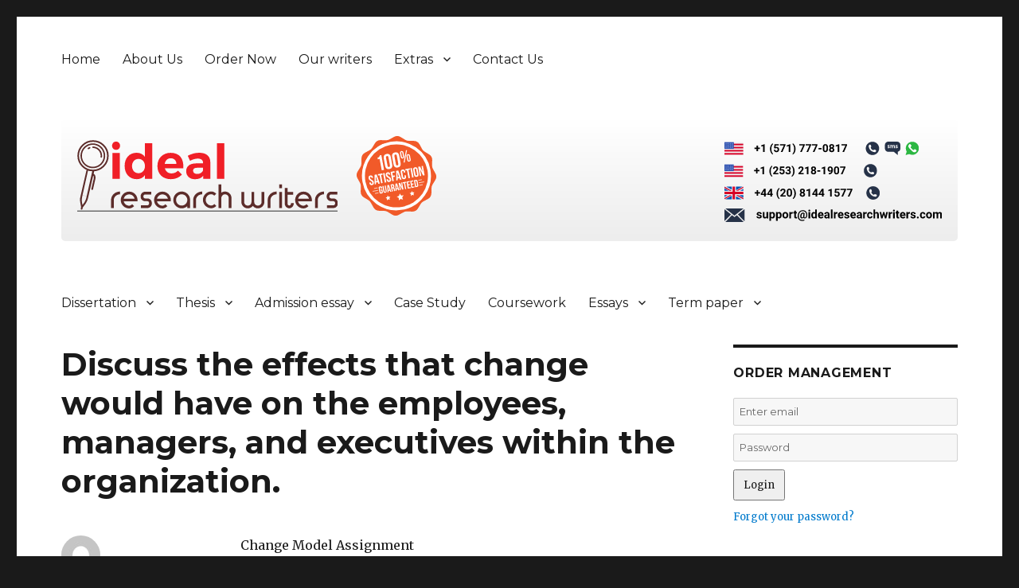

--- FILE ---
content_type: image/svg+xml
request_url: https://www.idealresearchwriters.com/wp-content/uploads/2017/11/support@idealresearchwriters.svg
body_size: 10712
content:
<?xml version="1.0" encoding="utf-8"?>
<!-- Generator: Adobe Illustrator 17.0.0, SVG Export Plug-In . SVG Version: 6.00 Build 0)  -->
<!DOCTYPE svg PUBLIC "-//W3C//DTD SVG 1.1//EN" "http://www.w3.org/Graphics/SVG/1.1/DTD/svg11.dtd">
<svg version="1.1" id="Layer_1" xmlns="http://www.w3.org/2000/svg" xmlns:xlink="http://www.w3.org/1999/xlink" x="0px" y="0px"
	 width="388.215px" height="24.187px" viewBox="0 0 388.215 24.187" enable-background="new 0 0 388.215 24.187"
	 xml:space="preserve">
<metadata><?xpacket begin="﻿" id="W5M0MpCehiHzreSzNTczkc9d"?>
<x:xmpmeta xmlns:x="adobe:ns:meta/" x:xmptk="Adobe XMP Core 5.5-c014 79.151739, 2013/04/03-12:12:15        ">
   <rdf:RDF xmlns:rdf="http://www.w3.org/1999/02/22-rdf-syntax-ns#">
      <rdf:Description rdf:about=""
            xmlns:dc="http://purl.org/dc/elements/1.1/"
            xmlns:xmp="http://ns.adobe.com/xap/1.0/"
            xmlns:xmpGImg="http://ns.adobe.com/xap/1.0/g/img/"
            xmlns:xmpMM="http://ns.adobe.com/xap/1.0/mm/"
            xmlns:stRef="http://ns.adobe.com/xap/1.0/sType/ResourceRef#"
            xmlns:stEvt="http://ns.adobe.com/xap/1.0/sType/ResourceEvent#"
            xmlns:illustrator="http://ns.adobe.com/illustrator/1.0/"
            xmlns:xmpTPg="http://ns.adobe.com/xap/1.0/t/pg/"
            xmlns:stDim="http://ns.adobe.com/xap/1.0/sType/Dimensions#"
            xmlns:xmpG="http://ns.adobe.com/xap/1.0/g/"
            xmlns:pdf="http://ns.adobe.com/pdf/1.3/">
         <dc:format>image/svg+xml</dc:format>
         <dc:title>
            <rdf:Alt>
               <rdf:li xml:lang="x-default">Web</rdf:li>
            </rdf:Alt>
         </dc:title>
         <xmp:CreatorTool>Adobe Illustrator CC (Windows)</xmp:CreatorTool>
         <xmp:CreateDate>2017-11-29T11:41:42+05:30</xmp:CreateDate>
         <xmp:ModifyDate>2017-11-29T11:41:42+05:30</xmp:ModifyDate>
         <xmp:MetadataDate>2017-11-29T11:41:42+05:30</xmp:MetadataDate>
         <xmp:Thumbnails>
            <rdf:Alt>
               <rdf:li rdf:parseType="Resource">
                  <xmpGImg:width>256</xmpGImg:width>
                  <xmpGImg:height>20</xmpGImg:height>
                  <xmpGImg:format>JPEG</xmpGImg:format>
                  <xmpGImg:image>/9j/4AAQSkZJRgABAgEASABIAAD/7QAsUGhvdG9zaG9wIDMuMAA4QklNA+0AAAAAABAASAAAAAEA&#xA;AQBIAAAAAQAB/+4ADkFkb2JlAGTAAAAAAf/bAIQABgQEBAUEBgUFBgkGBQYJCwgGBggLDAoKCwoK&#xA;DBAMDAwMDAwQDA4PEA8ODBMTFBQTExwbGxscHx8fHx8fHx8fHwEHBwcNDA0YEBAYGhURFRofHx8f&#xA;Hx8fHx8fHx8fHx8fHx8fHx8fHx8fHx8fHx8fHx8fHx8fHx8fHx8fHx8fHx8f/8AAEQgAFAEAAwER&#xA;AAIRAQMRAf/EAaIAAAAHAQEBAQEAAAAAAAAAAAQFAwIGAQAHCAkKCwEAAgIDAQEBAQEAAAAAAAAA&#xA;AQACAwQFBgcICQoLEAACAQMDAgQCBgcDBAIGAnMBAgMRBAAFIRIxQVEGE2EicYEUMpGhBxWxQiPB&#xA;UtHhMxZi8CRygvElQzRTkqKyY3PCNUQnk6OzNhdUZHTD0uIIJoMJChgZhJRFRqS0VtNVKBry4/PE&#xA;1OT0ZXWFlaW1xdXl9WZ2hpamtsbW5vY3R1dnd4eXp7fH1+f3OEhYaHiImKi4yNjo+Ck5SVlpeYmZ&#xA;qbnJ2en5KjpKWmp6ipqqusra6voRAAICAQIDBQUEBQYECAMDbQEAAhEDBCESMUEFURNhIgZxgZEy&#xA;obHwFMHR4SNCFVJicvEzJDRDghaSUyWiY7LCB3PSNeJEgxdUkwgJChgZJjZFGidkdFU38qOzwygp&#xA;0+PzhJSktMTU5PRldYWVpbXF1eX1RlZmdoaWprbG1ub2R1dnd4eXp7fH1+f3OEhYaHiImKi4yNjo&#xA;+DlJWWl5iZmpucnZ6fkqOkpaanqKmqq6ytrq+v/aAAwDAQACEQMRAD8Agllc2/nO4g07UqxeZp2W&#xA;Gy1dVZxdSN8KRXqICzOxoBOo5fzhvtLmcvc4/NDad+XXmu91yfSGsnt5rNfUvZpATFFEFLepyQNz&#xA;DKCUEfIv+yDhMhSOEsn/AC48wWVl5+8vaR5bV4bObULdL/U5AFurweoKqaE+jB4RKd+rltgsZjY2&#xA;yid32NmI3vP/AM3PzZj/AC9ttJb9HLfXGsTvbwNPcCytYzGgYma5ZJVStfhBG++4piqW2H54PdXr&#xA;WraA9uV8pTebv3lyhJENw0Ath6aOhWQJzWYMaqR8OKsel/5yU1Ywm5svJj3lpa6NZ6/qkseoRqbe&#xA;1uhVwFkhT1Gj7U+17Yqqar/zktPbXOsXWn+UptR8s6Fb6Te6jqyXkUcqW2s20dxC31V0BLgy8eKu&#xA;RsSSuKoq+/5yPtYNVvp7fy/Nc+SdKv4NL1TzQLmNBDcT0BP1Vl5MkbNRm54qkXmr/nIDz5deU/OG&#xA;oeW/LH1C18s3U1hL5hlvIZY1nguYowEtniDSM8cnIjotftYqivMX5teb7nT7KxSV9CvLa1099bns&#xA;Eg1C8nvdWLJY2FkkyRwB5lT1ndhRAaDxKqUy/m15jh8kazDd6hfXST6VfXmmagxtbTVLefS7uOzu&#xA;7Z5bVJrZwTIGjmVK0rXehxVQ/Nn87fMV55C8xab5X0++gTRINLTVPNcV8kE1tcXUkEgVVQRyyBxy&#xA;id0pufs8TirKNW/5yg0TT/P1z5a/RJl0+z1FNIudRF5Ctx9ZZ/Tdo7Ej1HijcEM4b6MVW3P/ADkM&#xA;t35l1DyhNpS6dNPFqVvYXsGowXNzHNZW7yVuILcMbctxov7wkMN6UNFUl/LH87fNFvoflHy42jXP&#xA;mW/u9HOs6nrc99R4bYalPbTSTeurFhFFFyB9SpNFA74qmHlz/nLLQ9XvpoZdCmhgktb690w29zDd&#xA;XEqafFJM6XFtGA1s7pCxXkSD403xVE6d/wA5PWcvk3V/M9/oBhg09bY2iWl9BdpNLdmiQSyKqG3k&#xA;Tq6uvSpFabqtWP8Azk7b3vlrUtQh0OEappV7a2V5btqtotgovFkaOYagfgZf3LVVELV7dSFW7f8A&#xA;5yTvdU0/yu3lzyk+rav5kn1Kz/Ri38UQhuNMSORgs7RmOWN0mDc6rQDviqOh/OvWPMUWpNo3lW+/&#xA;wu31+xt/NUUyEpcWsLn1Ht0BkijLUCyFsVYp5E/PrzZpHk7RbPWvLlzqNxNoV3qun6tcagskuofo&#xA;8NLPz+CZ4/3amhYlunw77KpuP+cq9Iubu4stL0U3l2f0UulR/WuAupdTWMyx19F+BtmmVTs3I/y4&#xA;qlXmb8+/MWs+VNS1CDy/e6NpOm6vDpw1iy1OJHmnjuVUwqGtncKyfE/wU/Zriqtp/wDzkJ5r0NPP&#xA;WoebdLjnstF1UabpltBcRKyXEjEJal/STknBWdp26UpxxVFQf85Ui7tLSLTvKzahrk+pDSZNOttQ&#xA;hkiMskZeF4LpY2jlWQgjfjxxVOtP/wCcgLu5/MGLybN5Za3u0ngs9QDXsX1qKaWL1JHitSgM8EW9&#xA;ZEfdfiAocVZP+Yn5l3PlfVdE0DR9Ek8weZfMH1g6dpyzx2kfC0QSStJPIGC0SpApvTFWM6v+fmrW&#xA;z2tpYeSr251ePSZNe17TrqeOyksLKGVonP71SZnqhKqAKqVI67KoHVf+clniae50byvJquj2elWW&#xA;t3l99cigeK2uyA6tCyGrxk0orGpHYb4qyr8vfzauPNXmfUPL2oaDLoV5bWUGqWay3EVw01nc04O4&#xA;iHGJ/iFU5Hrir0TFXxfJ5Z82eV7KWw03Rb6bXrpDHqOqRWszrbxuKNa20iqQWYbSyr/qKeNS2XYL&#xA;j0Qko0n80BbWdqLDWRb6fJ61jEILoLDITXnGOPwmu+2G4ruz/wAjeWNb1vzvoOvS6Lc6ZrFlfQTa&#xA;0klvJb29zGsgrdxclVEk/wB/Rjr9tR9oCEiAKZAWX1XmM3MS/MD8u7XznBZJLql9pcti0hRrNozH&#xA;IsyhHSeCZJYZVoNuS7Hp3xViN9/zjX5Rks9JttO1jWNKbStNl0Y3FpcostzZzyPK8dwxjPIGSVjR&#xA;QF3pTYUVY5F/zjvd3HnC90+bUNTsPJ8ehWGkxXdpc28b3ywfDLBcR8XanEdeC+xxVWX/AJx6bVfP&#xA;HnGHUZtQ0jyTdxaHbabaWNzCsN/b6fZLE8U6UllHoyQoFJ4ndqVrUKsh1P8A5xx8m32tXF2L/UbX&#xA;Rb68i1HUfLUEqrYT3MPR2UoXox3YBvlTaiqbW/5K+XI/JvmnypJd3Uth5rv7nU7yUmMSxTXJjNIi&#xA;F48UaFSOQPvirBvM/wCTvmHR54ZdLOpeY7N/0fcS3VvcWkGrWl/o5kW0uYvrIW2lQwTGJo6V2B3x&#xA;VNvLX5DaXdeU7y11iTVrS41C1vNPt7O9uLS5m0+1u7w3Ugjkt0MTyTSASM7Mx3412xVW8x/840+V&#xA;dZGoJFrWraZbatFapqtlaTRrbXMlkFWGWWJo2q1FqRWnL4uuKpm/5EaCnnO58zafrGqaal/epqeo&#xA;6TazIlrPdI3NmaqF+MjbuvLf7qKpVZf84zeVbHVYr611rVVit7i7ubexZ7doUN9GY5h/ch2qrUDM&#xA;xNAPpVTzyZ+SPlvytf2d3Bd3N4LTQpPLnoXHp8JLWW8a8Z34Kp58pCu23HtXFUv8vf8AOPeg6GZY&#xA;LTzDrg0v0Lm3stNW7WKK2W6JLNG0aLIXQn92zMae+KoeH/nGnya2la3ZalqWo6jca2ltHNqErwxz&#xA;R/U25QyJ6USI0lftPIGLfSaqqt1/zjxod7oy2Oo+YdYvbyO/i1O31KeWB3imgjMaKkTRGHhxNSCl&#xA;eW9cVRPlL8hfL/lrVtE1K31S+u5tCvdTv7YXJib1H1e3jt5llZY0J4iLkpFDUmuKtW35AeWrTVZb&#xA;iz1bVYNJklubqPy+twv1GO6u0KPKqcOZABqqsxFfbbFUdpf5LeXbBvK/+lXNxH5WsLzTbeKX0+M8&#xA;N8nCT1qKN+PTjTFUn0D/AJxs8jaK3lWSCa5kn8q3VxewTP6XK5lnZXX1+KCvpGNeHGnTFUXJ+Qnl&#xA;x/JV35SOoXgsrzVzrbz/ALr1RMXD+mPg48Ph8K4qo6z/AM48eVdWuvMck+pajHbeY7lNQltY5Iwl&#xA;vfIwZbmAmMty+0KNUUYjwoqrWX5EaVDNo9zd6/qupXmj6qusxz3kkTl5VRUWLiI1CRAJ0XvXfFVb&#xA;UfyN0HUfOcPma71bU5Vt9QTVoNLaZGgju4+npyMjTpETuYlkC19tsVXat+S1jqkOnzXPmPWf07pF&#xA;zdXOleYFnjF5At7T1IAxjKtFxHEKV2GwIG2KpXqP/OOHlq4hslsdd1nTbm306XR729guUae9s55W&#xA;mkS5aSNuVXc9AB0FKAUVRr/kD5RWz1axtLm6tbPVdHttCaJDGfTgtTVZFLKSZGO7FuuKp9oP5aaT&#xA;o3nGXzVBdTyXkul2+jtA/D0hFbceLiihuZ9PfemKsvxV2KuxV2KuxV2KuxV2KuxV2KuxV2KuxV2K&#xA;uxV2KuxV2KuxV2KuxV2KuxV2KuxV2KuxV2KuxV2KuxV2KuxV/9k=</xmpGImg:image>
               </rdf:li>
            </rdf:Alt>
         </xmp:Thumbnails>
         <xmpMM:RenditionClass>proof:pdf</xmpMM:RenditionClass>
         <xmpMM:OriginalDocumentID>uuid:65E6390686CF11DBA6E2D887CEACB407</xmpMM:OriginalDocumentID>
         <xmpMM:DocumentID>xmp.did:0ac0b15f-129f-7845-98f4-31562a63bef7</xmpMM:DocumentID>
         <xmpMM:InstanceID>xmp.iid:0ac0b15f-129f-7845-98f4-31562a63bef7</xmpMM:InstanceID>
         <xmpMM:DerivedFrom rdf:parseType="Resource">
            <stRef:instanceID>xmp.iid:80532c2b-079f-9049-b4f2-a327498d1db3</stRef:instanceID>
            <stRef:documentID>xmp.did:80532c2b-079f-9049-b4f2-a327498d1db3</stRef:documentID>
            <stRef:originalDocumentID>uuid:65E6390686CF11DBA6E2D887CEACB407</stRef:originalDocumentID>
            <stRef:renditionClass>proof:pdf</stRef:renditionClass>
         </xmpMM:DerivedFrom>
         <xmpMM:History>
            <rdf:Seq>
               <rdf:li rdf:parseType="Resource">
                  <stEvt:action>saved</stEvt:action>
                  <stEvt:instanceID>xmp.iid:dd967e74-1b25-bc4d-b100-bd1784316833</stEvt:instanceID>
                  <stEvt:when>2017-11-28T13:45:09+05:30</stEvt:when>
                  <stEvt:softwareAgent>Adobe Illustrator CC (Windows)</stEvt:softwareAgent>
                  <stEvt:changed>/</stEvt:changed>
               </rdf:li>
               <rdf:li rdf:parseType="Resource">
                  <stEvt:action>saved</stEvt:action>
                  <stEvt:instanceID>xmp.iid:0ac0b15f-129f-7845-98f4-31562a63bef7</stEvt:instanceID>
                  <stEvt:when>2017-11-29T11:41:42+05:30</stEvt:when>
                  <stEvt:softwareAgent>Adobe Illustrator CC (Windows)</stEvt:softwareAgent>
                  <stEvt:changed>/</stEvt:changed>
               </rdf:li>
            </rdf:Seq>
         </xmpMM:History>
         <illustrator:StartupProfile>Web</illustrator:StartupProfile>
         <xmpTPg:NPages>1</xmpTPg:NPages>
         <xmpTPg:HasVisibleTransparency>False</xmpTPg:HasVisibleTransparency>
         <xmpTPg:HasVisibleOverprint>False</xmpTPg:HasVisibleOverprint>
         <xmpTPg:MaxPageSize rdf:parseType="Resource">
            <stDim:w>388.214996</stDim:w>
            <stDim:h>24.187012</stDim:h>
            <stDim:unit>Pixels</stDim:unit>
         </xmpTPg:MaxPageSize>
         <xmpTPg:PlateNames>
            <rdf:Seq>
               <rdf:li>Cyan</rdf:li>
               <rdf:li>Magenta</rdf:li>
               <rdf:li>Yellow</rdf:li>
               <rdf:li>Black</rdf:li>
            </rdf:Seq>
         </xmpTPg:PlateNames>
         <xmpTPg:SwatchGroups>
            <rdf:Seq>
               <rdf:li rdf:parseType="Resource">
                  <xmpG:groupName>Default Swatch Group</xmpG:groupName>
                  <xmpG:groupType>0</xmpG:groupType>
               </rdf:li>
            </rdf:Seq>
         </xmpTPg:SwatchGroups>
         <pdf:Producer>Adobe PDF library 10.01</pdf:Producer>
      </rdf:Description>
   </rdf:RDF>
</x:xmpmeta>
                                                                                                    
                                                                                                    
                                                                                                    
                                                                                                    
                                                                                                    
                                                                                                    
                                                                                                    
                                                                                                    
                                                                                                    
                                                                                                    
                                                                                                    
                                                                                                    
                                                                                                    
                                                                                                    
                                                                                                    
                                                                                                    
                                                                                                    
                                                                                                    
                                                                                                    
                                                                                                    
                           
<?xpacket end="w"?>
	</metadata>
<g>
	<path fill="#263248" d="M22.194,12.028l12.039,12.159H1.497l12.039-12.159l4.33,3.419L22.194,12.028z M34.034,0H1.695l16.171,12.77
		L34.034,0z M23.876,10.701l11.856,11.973V1.337L23.876,10.701z M0,1.337v21.336l11.854-11.975L0,1.337z"/>
</g>
<g enable-background="new    ">
	<path d="M63.73,14.581c0-0.361-0.179-0.647-0.539-0.855c-0.358-0.209-0.935-0.395-1.728-0.559
		c-2.639-0.555-3.958-1.675-3.958-3.364c0-0.984,0.408-1.807,1.226-2.467c0.816-0.659,1.885-0.989,3.204-0.989
		c1.408,0,2.534,0.332,3.379,0.995c0.844,0.663,1.266,1.524,1.266,2.584h-2.963c0-0.424-0.137-0.774-0.41-1.052
		c-0.273-0.276-0.701-0.415-1.282-0.415c-0.499,0-0.885,0.113-1.159,0.338c-0.273,0.227-0.41,0.514-0.41,0.861
		c0,0.328,0.155,0.594,0.467,0.795c0.311,0.202,0.835,0.376,1.574,0.523c0.738,0.146,1.36,0.313,1.866,0.497
		c1.565,0.575,2.348,1.57,2.348,2.984c0,1.013-0.434,1.831-1.302,2.456c-0.868,0.626-1.989,0.938-3.363,0.938
		c-0.93,0-1.755-0.166-2.476-0.497c-0.722-0.332-1.287-0.786-1.697-1.364c-0.41-0.577-0.615-1.201-0.615-1.871h2.81
		c0.027,0.526,0.222,0.93,0.584,1.21s0.848,0.421,1.456,0.421c0.567,0,0.996-0.108,1.287-0.323
		C63.585,15.212,63.73,14.931,63.73,14.581z"/>
	<path d="M75.164,16.52c-0.731,0.889-1.743,1.333-3.035,1.333c-1.189,0-2.097-0.342-2.722-1.025
		c-0.626-0.684-0.945-1.685-0.959-3.004V6.553h2.963v7.176c0,1.156,0.526,1.735,1.579,1.735c1.005,0,1.695-0.35,2.071-1.048V6.552
		h2.974v11.095h-2.789L75.164,16.52z"/>
	<path d="M90.257,12.202c0,1.71-0.388,3.078-1.164,4.107c-0.776,1.028-1.824,1.543-3.143,1.543c-1.121,0-2.027-0.39-2.717-1.169
		v5.229H80.27V6.552h2.748l0.103,1.087c0.718-0.861,1.654-1.292,2.81-1.292c1.367,0,2.43,0.506,3.189,1.518s1.138,2.406,1.138,4.184
		L90.257,12.202L90.257,12.202z M87.294,11.977c0-1.036-0.183-1.834-0.549-2.397s-0.897-0.843-1.594-0.843
		c-0.93,0-1.569,0.356-1.917,1.069v4.557c0.362,0.733,1.008,1.101,1.938,1.101C86.586,15.464,87.294,14.301,87.294,11.977z"/>
	<path d="M102.08,12.202c0,1.71-0.388,3.078-1.164,4.107c-0.776,1.028-1.824,1.543-3.143,1.543c-1.121,0-2.027-0.39-2.717-1.169
		v5.229h-2.963V6.552h2.748l0.103,1.087c0.718-0.861,1.654-1.292,2.81-1.292c1.367,0,2.43,0.506,3.189,1.518
		s1.138,2.406,1.138,4.184L102.08,12.202L102.08,12.202z M99.117,11.977c0-1.036-0.183-1.834-0.549-2.397s-0.897-0.843-1.594-0.843
		c-0.93,0-1.569,0.356-1.917,1.069v4.557c0.362,0.733,1.008,1.101,1.938,1.101C98.409,15.464,99.117,14.301,99.117,11.977z"/>
	<path d="M103.454,11.997c0-1.1,0.212-2.082,0.636-2.943s1.034-1.528,1.83-1.999c0.796-0.473,1.721-0.708,2.774-0.708
		c1.497,0,2.719,0.458,3.666,1.374s1.475,2.16,1.584,3.732l0.021,0.759c0,1.702-0.475,3.067-1.425,4.097
		c-0.95,1.028-2.225,1.543-3.825,1.543s-2.876-0.513-3.83-1.538s-1.431-2.42-1.431-4.184
		C103.454,12.13,103.454,11.997,103.454,11.997z M106.417,12.208c0,1.055,0.198,1.86,0.595,2.418
		c0.396,0.559,0.964,0.838,1.702,0.838c0.718,0,1.278-0.276,1.682-0.827s0.605-1.433,0.605-2.645c0-1.034-0.202-1.835-0.605-2.404
		c-0.403-0.567-0.971-0.852-1.702-0.852c-0.725,0-1.285,0.282-1.682,0.847C106.616,10.149,106.417,11.023,106.417,12.208z"/>
	<path d="M122.024,9.331c-0.403-0.054-0.759-0.082-1.066-0.082c-1.121,0-1.856,0.38-2.205,1.139v7.26h-2.963V6.552h2.799
		l0.082,1.323c0.595-1.019,1.418-1.528,2.471-1.528c0.328,0,0.636,0.045,0.923,0.134L122.024,9.331z"/>
	<path d="M127.51,3.825v2.728h1.897v2.174h-1.897v5.538c0,0.41,0.079,0.704,0.236,0.882s0.458,0.267,0.902,0.267
		c0.328,0,0.619-0.023,0.872-0.071v2.245c-0.581,0.178-1.179,0.267-1.794,0.267c-2.078,0-3.138-1.049-3.179-3.148V8.729h-1.62V6.555
		h1.62v-2.73H127.51z"/>
	<path d="M147.854,12.151c-0.075,1.75-0.507,3.14-1.297,4.168c-0.789,1.029-1.851,1.543-3.184,1.543
		c-0.588,0-1.096-0.126-1.522-0.379c-0.428-0.253-0.75-0.615-0.969-1.087c-0.684,0.957-1.576,1.436-2.676,1.436
		c-0.998,0-1.771-0.421-2.317-1.261c-0.547-0.842-0.752-1.952-0.615-3.333c0.123-1.128,0.408-2.131,0.856-3.01
		c0.447-0.878,1.013-1.554,1.697-2.024c0.684-0.473,1.422-0.708,2.215-0.708c0.978,0,1.812,0.226,2.502,0.677l0.646,0.441
		l-0.523,5.926c-0.068,0.541-0.009,0.954,0.179,1.241c0.188,0.287,0.487,0.431,0.897,0.431c0.629,0,1.155-0.367,1.579-1.103
		c0.424-0.734,0.656-1.696,0.697-2.886c0.116-2.386-0.364-4.22-1.44-5.502c-1.077-1.281-2.671-1.922-4.784-1.922
		c-1.319,0-2.495,0.335-3.527,1.004c-1.032,0.671-1.846,1.622-2.44,2.856c-0.595,1.233-0.93,2.647-1.005,4.24
		c-0.109,2.42,0.376,4.292,1.456,5.614c1.08,1.323,2.697,1.984,4.85,1.984c0.567,0,1.162-0.063,1.784-0.189
		c0.622-0.127,1.159-0.296,1.61-0.508l0.39,1.579c-0.417,0.273-0.979,0.494-1.687,0.661c-0.707,0.168-1.42,0.251-2.138,0.251
		c-1.805,0-3.343-0.363-4.614-1.092c-1.271-0.728-2.22-1.801-2.846-3.22c-0.625-1.418-0.897-3.112-0.815-5.081
		c0.082-1.887,0.513-3.579,1.292-5.076s1.84-2.654,3.184-3.471c1.343-0.817,2.859-1.226,4.547-1.226c1.716,0,3.192,0.367,4.43,1.103
		c1.237,0.734,2.164,1.786,2.779,3.153S147.929,10.339,147.854,12.151z M137.548,13.238c-0.075,0.902,0.003,1.588,0.236,2.056
		c0.232,0.469,0.608,0.703,1.128,0.703c0.335,0,0.653-0.147,0.954-0.441s0.55-0.718,0.749-1.271l0.431-4.85
		c-0.267-0.089-0.54-0.134-0.82-0.134c-0.786,0-1.396,0.335-1.831,1.005S137.678,11.953,137.548,13.238z"/>
	<path d="M149.833,3.681c0-0.444,0.149-0.81,0.446-1.097c0.298-0.287,0.703-0.432,1.215-0.432c0.506,0,0.909,0.145,1.21,0.432
		s0.451,0.652,0.451,1.097c0,0.451-0.152,0.82-0.457,1.107s-0.706,0.431-1.205,0.431s-0.901-0.144-1.205-0.431
		C149.984,4.502,149.833,4.132,149.833,3.681z M152.98,17.648h-2.974V6.552h2.974V17.648z"/>
	<path d="M154.959,12.019c0-1.73,0.388-3.108,1.164-4.133c0.775-1.025,1.837-1.538,3.184-1.538c1.08,0,1.972,0.403,2.676,1.21v-5.66
		h2.974v15.75h-2.676l-0.144-1.18c-0.738,0.924-1.688,1.385-2.851,1.385c-1.306,0-2.354-0.515-3.143-1.543
		C155.354,15.28,154.959,13.851,154.959,12.019z M157.923,12.229c0,1.044,0.181,1.844,0.543,2.4s0.889,0.835,1.579,0.835
		c0.916,0,1.562-0.389,1.938-1.164V9.9c-0.369-0.775-1.008-1.163-1.917-1.163C158.637,8.737,157.923,9.901,157.923,12.229z"/>
	<path d="M172.36,17.853c-1.627,0-2.952-0.499-3.973-1.497c-1.022-0.998-1.533-2.327-1.533-3.989V12.08
		c0-1.114,0.215-2.111,0.646-2.989c0.431-0.879,1.041-1.556,1.831-2.03c0.789-0.476,1.69-0.713,2.702-0.713
		c1.518,0,2.712,0.479,3.583,1.436c0.872,0.957,1.308,2.314,1.308,4.072v1.209h-7.065c0.096,0.726,0.384,1.307,0.867,1.744
		c0.481,0.438,1.092,0.656,1.83,0.656c1.142,0,2.034-0.414,2.676-1.241l1.456,1.63c-0.444,0.63-1.046,1.12-1.805,1.472
		C174.124,17.677,173.283,17.853,172.36,17.853z M172.022,8.737c-0.588,0-1.065,0.198-1.431,0.597s-0.6,0.969-0.702,1.71h4.122
		v-0.237c-0.014-0.659-0.191-1.169-0.533-1.529S172.651,8.737,172.022,8.737z"/>
	<path d="M185.034,17.648c-0.137-0.267-0.236-0.598-0.297-0.994c-0.718,0.799-1.651,1.199-2.799,1.199
		c-1.087,0-1.988-0.314-2.702-0.943s-1.071-1.422-1.071-2.379c0-1.176,0.436-2.078,1.308-2.707c0.871-0.629,2.131-0.947,3.778-0.954
		h1.364v-0.637c0-0.512-0.132-0.922-0.395-1.23c-0.263-0.307-0.678-0.461-1.246-0.461c-0.499,0-0.891,0.12-1.174,0.359
		s-0.425,0.567-0.425,0.984h-2.963c0-0.643,0.198-1.237,0.595-1.785c0.396-0.546,0.957-0.976,1.682-1.286
		c0.725-0.312,1.538-0.467,2.44-0.467c1.367,0,2.452,0.344,3.256,1.03c0.803,0.688,1.205,1.653,1.205,2.896v4.81
		c0.007,1.053,0.154,1.85,0.441,2.39v0.174h-2.997L185.034,17.648L185.034,17.648z M182.583,15.587c0.438,0,0.841-0.098,1.21-0.293
		c0.369-0.194,0.643-0.456,0.82-0.784v-1.907h-1.107c-1.483,0-2.273,0.513-2.369,1.538l-0.01,0.175c0,0.369,0.13,0.673,0.39,0.912
		S182.132,15.587,182.583,15.587z"/>
	<path d="M192.992,17.648h-2.975V1.897h2.975V17.648z"/>
	<path d="M201.666,9.331c-0.402-0.054-0.758-0.082-1.066-0.082c-1.121,0-1.855,0.38-2.204,1.139v7.26h-2.964V6.552h2.8l0.082,1.323
		c0.595-1.019,1.419-1.528,2.472-1.528c0.328,0,0.635,0.045,0.922,0.134L201.666,9.331z"/>
	<path d="M208.003,17.853c-1.627,0-2.952-0.499-3.974-1.497s-1.533-2.327-1.533-3.989V12.08c0-1.114,0.216-2.111,0.646-2.989
		c0.432-0.879,1.041-1.556,1.831-2.03c0.789-0.476,1.69-0.713,2.702-0.713c1.518,0,2.712,0.479,3.583,1.436
		c0.872,0.957,1.308,2.314,1.308,4.072v1.209h-7.064c0.096,0.726,0.384,1.307,0.866,1.744c0.481,0.438,1.092,0.656,1.83,0.656
		c1.142,0,2.034-0.414,2.677-1.241l1.455,1.63c-0.443,0.63-1.045,1.12-1.805,1.472C209.767,17.677,208.925,17.853,208.003,17.853z
		 M207.665,8.737c-0.588,0-1.065,0.198-1.431,0.597s-0.6,0.969-0.702,1.71h4.122v-0.237c-0.014-0.659-0.191-1.169-0.533-1.529
		S208.293,8.737,207.665,8.737z"/>
	<path d="M220.256,14.581c0-0.361-0.179-0.647-0.538-0.855c-0.359-0.209-0.936-0.395-1.729-0.559
		c-2.639-0.555-3.957-1.675-3.957-3.364c0-0.984,0.408-1.807,1.225-2.467c0.816-0.659,1.885-0.989,3.205-0.989
		c1.408,0,2.533,0.332,3.379,0.995c0.844,0.663,1.266,1.524,1.266,2.584h-2.963c0-0.424-0.137-0.774-0.41-1.052
		c-0.273-0.276-0.701-0.415-1.282-0.415c-0.499,0-0.886,0.113-1.159,0.338c-0.273,0.227-0.41,0.514-0.41,0.861
		c0,0.328,0.156,0.594,0.467,0.795c0.311,0.202,0.836,0.376,1.574,0.523c0.738,0.146,1.36,0.313,1.866,0.497
		c1.565,0.575,2.349,1.57,2.349,2.984c0,1.013-0.435,1.831-1.303,2.456c-0.868,0.626-1.989,0.938-3.363,0.938
		c-0.93,0-1.756-0.166-2.477-0.497c-0.721-0.332-1.287-0.786-1.697-1.364c-0.41-0.577-0.615-1.201-0.615-1.871h2.811
		c0.027,0.526,0.222,0.93,0.584,1.21s0.848,0.421,1.456,0.421c0.567,0,0.996-0.108,1.286-0.323
		C220.111,15.212,220.256,14.931,220.256,14.581z"/>
	<path d="M230.152,17.853c-1.627,0-2.952-0.499-3.974-1.497s-1.533-2.327-1.533-3.989V12.08c0-1.114,0.216-2.111,0.646-2.989
		c0.432-0.879,1.041-1.556,1.831-2.03c0.789-0.476,1.69-0.713,2.702-0.713c1.518,0,2.712,0.479,3.583,1.436
		c0.872,0.957,1.308,2.314,1.308,4.072v1.209h-7.064c0.096,0.726,0.384,1.307,0.866,1.744c0.481,0.438,1.092,0.656,1.83,0.656
		c1.142,0,2.034-0.414,2.677-1.241l1.455,1.63c-0.443,0.63-1.045,1.12-1.805,1.472C231.916,17.677,231.074,17.853,230.152,17.853z
		 M229.813,8.737c-0.588,0-1.065,0.198-1.431,0.597s-0.6,0.969-0.702,1.71h4.122v-0.237c-0.014-0.659-0.191-1.169-0.533-1.529
		S230.442,8.737,229.813,8.737z"/>
	<path d="M242.826,17.648c-0.137-0.267-0.236-0.598-0.298-0.994c-0.718,0.799-1.651,1.199-2.8,1.199
		c-1.086,0-1.987-0.314-2.701-0.943c-0.715-0.629-1.072-1.422-1.072-2.379c0-1.176,0.436-2.078,1.309-2.707
		c0.871-0.629,2.131-0.947,3.777-0.954h1.364v-0.637c0-0.512-0.132-0.922-0.396-1.23c-0.263-0.307-0.678-0.461-1.245-0.461
		c-0.499,0-0.891,0.12-1.175,0.359c-0.283,0.239-0.425,0.567-0.425,0.984H236.2c0-0.643,0.199-1.237,0.596-1.785
		c0.396-0.546,0.957-0.976,1.682-1.286c0.725-0.312,1.537-0.467,2.439-0.467c1.367,0,2.453,0.344,3.256,1.03
		c0.803,0.688,1.205,1.653,1.205,2.896v4.81c0.007,1.053,0.154,1.85,0.441,2.39v0.174h-2.993V17.648z M240.375,15.587
		c0.438,0,0.841-0.098,1.21-0.293c0.369-0.194,0.643-0.456,0.82-0.784v-1.907h-1.107c-1.483,0-2.272,0.513-2.368,1.538l-0.011,0.175
		c0,0.369,0.13,0.673,0.39,0.912S239.923,15.587,240.375,15.587z"/>
	<path d="M253.889,9.331c-0.403-0.054-0.759-0.082-1.066-0.082c-1.121,0-1.856,0.38-2.204,1.139v7.26h-2.964V6.552h2.8l0.082,1.323
		c0.594-1.019,1.418-1.528,2.471-1.528c0.328,0,0.636,0.045,0.923,0.134L253.889,9.331z"/>
	<path d="M259.734,15.464c0.547,0,0.99-0.15,1.334-0.451c0.34-0.301,0.518-0.701,0.533-1.2h2.777
		c-0.006,0.752-0.211,1.44-0.615,2.066c-0.402,0.625-0.955,1.11-1.656,1.456c-0.699,0.345-1.475,0.518-2.322,0.518
		c-1.586,0-2.836-0.504-3.752-1.513c-0.916-1.008-1.375-2.4-1.375-4.179v-0.194c0-1.709,0.455-3.073,1.364-4.091
		s2.157-1.528,3.743-1.528c1.387,0,2.5,0.395,3.338,1.185c0.836,0.789,1.262,1.84,1.275,3.152h-2.777
		c-0.016-0.576-0.193-1.046-0.533-1.406c-0.344-0.361-0.795-0.541-1.354-0.541c-0.691,0-1.213,0.251-1.564,0.754
		c-0.352,0.504-0.527,1.32-0.527,2.45v0.309c0,1.144,0.174,1.965,0.521,2.465C258.494,15.214,259.023,15.464,259.734,15.464z"/>
	<path d="M268.962,7.762c0.786-0.943,1.774-1.415,2.964-1.415c2.406,0,3.626,1.398,3.661,4.194v7.106h-2.964v-7.041
		c0-0.638-0.137-1.108-0.41-1.413s-0.728-0.457-1.364-0.457c-0.868,0-1.496,0.335-1.887,1.007v7.904H266V1.897h2.963v5.865H268.962z
		"/>
	<path d="M287.47,13.618l1.456-7.066h2.86l-2.83,11.095h-2.48l-2.103-6.983l-2.103,6.983h-2.47l-2.83-11.095h2.861l1.445,7.055
		l2.03-7.055h2.144L287.47,13.618z"/>
	<path d="M299.489,9.331c-0.404-0.054-0.76-0.082-1.066-0.082c-1.122,0-1.856,0.38-2.205,1.139v7.26h-2.963V6.552h2.799l0.082,1.323
		c0.595-1.019,1.418-1.528,2.471-1.528c0.328,0,0.637,0.045,0.924,0.134L299.489,9.331z"/>
	<path d="M300.892,3.681c0-0.444,0.149-0.81,0.446-1.097c0.298-0.287,0.702-0.432,1.216-0.432c0.505,0,0.908,0.145,1.209,0.432
		s0.451,0.652,0.451,1.097c0,0.451-0.151,0.82-0.456,1.107c-0.304,0.287-0.706,0.431-1.204,0.431c-0.5,0-0.901-0.144-1.205-0.431
		C301.044,4.502,300.892,4.132,300.892,3.681z M304.041,17.648h-2.974V6.552h2.974V17.648z"/>
	<path d="M310.029,3.825v2.728h1.897v2.174h-1.897v5.538c0,0.41,0.079,0.704,0.236,0.882s0.458,0.267,0.902,0.267
		c0.328,0,0.618-0.023,0.871-0.071v2.245c-0.581,0.178-1.179,0.267-1.794,0.267c-2.078,0-3.138-1.049-3.179-3.148V8.729h-1.62V6.555
		h1.62v-2.73H310.029z"/>
	<path d="M318.683,17.853c-1.627,0-2.951-0.499-3.973-1.497s-1.533-2.327-1.533-3.989V12.08c0-1.114,0.215-2.111,0.646-2.989
		c0.43-0.879,1.04-1.556,1.83-2.03c0.789-0.476,1.689-0.713,2.701-0.713c1.518,0,2.713,0.479,3.584,1.436
		c0.872,0.957,1.308,2.314,1.308,4.072v1.209h-7.065c0.096,0.726,0.385,1.307,0.867,1.744c0.481,0.438,1.092,0.656,1.83,0.656
		c1.142,0,2.033-0.414,2.676-1.241l1.457,1.63c-0.445,0.63-1.047,1.12-1.805,1.472C320.447,17.677,319.607,17.853,318.683,17.853z
		 M318.345,8.737c-0.588,0-1.064,0.198-1.431,0.597c-0.365,0.398-0.6,0.969-0.702,1.71h4.122v-0.237
		c-0.014-0.659-0.191-1.169-0.533-1.529S318.974,8.737,318.345,8.737z"/>
	<path d="M331.164,9.331c-0.404-0.054-0.76-0.082-1.066-0.082c-1.122,0-1.856,0.38-2.205,1.139v7.26h-2.963V6.552h2.799l0.082,1.323
		c0.595-1.019,1.418-1.528,2.471-1.528c0.328,0,0.637,0.045,0.924,0.134L331.164,9.331z"/>
	<path d="M338.596,14.581c0-0.361-0.179-0.647-0.538-0.855c-0.358-0.209-0.935-0.395-1.728-0.559
		c-2.639-0.555-3.958-1.675-3.958-3.364c0-0.984,0.408-1.807,1.226-2.467c0.816-0.659,1.885-0.989,3.204-0.989
		c1.408,0,2.534,0.332,3.379,0.995c0.844,0.663,1.267,1.524,1.267,2.584h-2.964c0-0.424-0.137-0.774-0.41-1.052
		c-0.273-0.276-0.701-0.415-1.282-0.415c-0.499,0-0.885,0.113-1.158,0.338c-0.273,0.227-0.41,0.514-0.41,0.861
		c0,0.328,0.155,0.594,0.467,0.795c0.311,0.202,0.836,0.376,1.574,0.523c0.738,0.146,1.359,0.313,1.865,0.497
		c1.565,0.575,2.349,1.57,2.349,2.984c0,1.013-0.435,1.831-1.302,2.456c-0.869,0.626-1.99,0.938-3.363,0.938
		c-0.931,0-1.756-0.166-2.477-0.497c-0.722-0.332-1.287-0.786-1.697-1.364c-0.41-0.577-0.615-1.201-0.615-1.871h2.81
		c0.027,0.526,0.222,0.93,0.585,1.21c0.361,0.28,0.847,0.421,1.455,0.421c0.567,0,0.997-0.108,1.287-0.323
		C338.452,15.212,338.596,14.931,338.596,14.581z"/>
	<path d="M343.54,16.191c0-0.472,0.159-0.854,0.477-1.148s0.716-0.44,1.194-0.44c0.485,0,0.888,0.146,1.205,0.44
		c0.318,0.294,0.477,0.677,0.477,1.148c0,0.465-0.157,0.843-0.471,1.133c-0.315,0.291-0.719,0.437-1.211,0.437
		c-0.485,0-0.885-0.146-1.199-0.437C343.697,17.034,343.54,16.656,343.54,16.191z"/>
	<path d="M354.1,15.464c0.547,0,0.991-0.15,1.334-0.451c0.341-0.301,0.519-0.701,0.533-1.2h2.778
		c-0.007,0.752-0.212,1.44-0.615,2.066c-0.403,0.625-0.955,1.11-1.656,1.456c-0.7,0.345-1.475,0.518-2.322,0.518
		c-1.586,0-2.837-0.504-3.753-1.513c-0.916-1.008-1.374-2.4-1.374-4.179v-0.194c0-1.709,0.454-3.073,1.364-4.091
		c0.908-1.019,2.156-1.528,3.742-1.528c1.388,0,2.5,0.395,3.338,1.185c0.837,0.789,1.263,1.84,1.276,3.152h-2.778
		c-0.015-0.576-0.192-1.046-0.533-1.406c-0.343-0.361-0.794-0.541-1.354-0.541c-0.691,0-1.212,0.251-1.564,0.754
		c-0.352,0.504-0.527,1.32-0.527,2.45v0.309c0,1.144,0.174,1.965,0.522,2.465S353.389,15.464,354.1,15.464z"/>
	<path d="M359.976,11.997c0-1.1,0.212-2.082,0.636-2.943s1.034-1.528,1.83-1.999c0.797-0.473,1.721-0.708,2.773-0.708
		c1.498,0,2.72,0.458,3.666,1.374c0.947,0.916,1.475,2.16,1.584,3.732l0.021,0.759c0,1.702-0.476,3.067-1.426,4.097
		c-0.95,1.028-2.225,1.543-3.824,1.543s-2.877-0.513-3.83-1.538c-0.954-1.025-1.431-2.42-1.431-4.184v-0.133H359.976z
		 M362.94,12.208c0,1.055,0.197,1.86,0.594,2.418c0.396,0.559,0.965,0.838,1.703,0.838c0.717,0,1.277-0.276,1.682-0.827
		c0.402-0.551,0.604-1.433,0.604-2.645c0-1.034-0.202-1.835-0.604-2.404c-0.404-0.567-0.972-0.852-1.703-0.852
		c-0.725,0-1.285,0.282-1.682,0.847C363.137,10.149,362.94,11.023,362.94,12.208z"/>
	<path d="M375.09,6.552l0.093,1.241c0.785-0.965,1.849-1.446,3.188-1.446c1.429,0,2.409,0.563,2.942,1.692
		c0.779-1.129,1.891-1.692,3.333-1.692c1.203,0,2.099,0.351,2.687,1.051c0.588,0.701,0.882,1.756,0.882,3.163v7.086h-2.974v-7.092
		c0-0.63-0.123-1.091-0.369-1.382s-0.681-0.437-1.303-0.437c-0.889,0-1.504,0.425-1.846,1.273l0.011,7.637h-2.964v-7.082
		c0-0.645-0.126-1.11-0.379-1.398c-0.253-0.287-0.684-0.431-1.292-0.431c-0.841,0-1.449,0.349-1.825,1.048v7.863h-2.963V6.552
		H375.09z"/>
</g>
<text transform="matrix(1 0 0 1 73.5835 21.5622)" display="none" enable-background="new    " font-family="'Roboto-Bold'" font-size="21">support@idealresearchwriters.com</text>
</svg>
